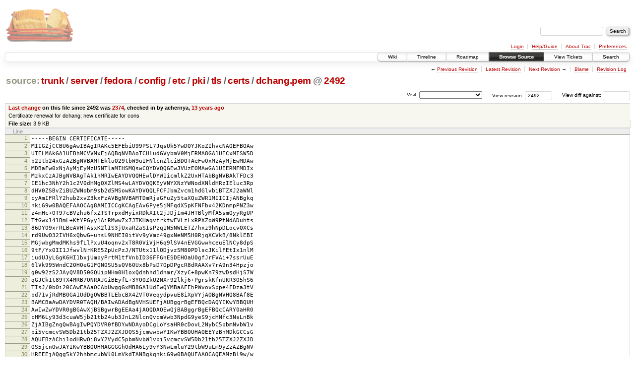

--- FILE ---
content_type: text/html;charset=utf-8
request_url: https://scripts.mit.edu/trac/browser/trunk/server/fedora/config/etc/pki/tls/certs/dchang.pem?rev=2492
body_size: 20064
content:
<!DOCTYPE html PUBLIC "-//W3C//DTD XHTML 1.0 Strict//EN" "http://www.w3.org/TR/xhtml1/DTD/xhtml1-strict.dtd">
<html xmlns="http://www.w3.org/1999/xhtml">
  
  


  <head>
    <title>
      dchang.pem in trunk/server/fedora/config/etc/pki/tls/certs
     – scripts.mit.edu
    </title>
      <meta http-equiv="Content-Type" content="text/html; charset=UTF-8" />
      <meta http-equiv="X-UA-Compatible" content="IE=edge" />
    <!--[if IE]><script type="text/javascript">
      if (/^#__msie303:/.test(window.location.hash))
        window.location.replace(window.location.hash.replace(/^#__msie303:/, '#'));
    </script><![endif]-->
        <link rel="search" href="/trac/search" />
        <link rel="help" href="/trac/wiki/TracGuide" />
        <link rel="alternate" href="/trac/export/2492/trunk/server/fedora/config/etc/pki/tls/certs/dchang.pem" type="text/plain" title="Original Format" />
        <link rel="up" href="/trac/browser/trunk/server/fedora/config/etc/pki/tls/certs/dchang.pem" />
        <link rel="next" href="/trac/browser/trunk/server/fedora/config/etc/pki/tls/certs/dchang.pem?rev=2624" title="Revision 2624" />
        <link rel="start" href="/trac/wiki" />
        <link rel="stylesheet" href="/trac/chrome/common/css/trac.css" type="text/css" /><link rel="stylesheet" href="/trac/chrome/common/css/code.css" type="text/css" /><link rel="stylesheet" href="/trac/pygments/trac.css" type="text/css" /><link rel="stylesheet" href="/trac/chrome/common/css/browser.css" type="text/css" />
        <link rel="prev" href="/trac/browser/trunk/server/fedora/config/etc/pki/tls/certs/dchang.pem?rev=2147" title="Revision 2147" />
        <link rel="shortcut icon" href="/trac/chrome/common/trac.ico" type="image/x-icon" />
        <link rel="icon" href="/trac/chrome/common/trac.ico" type="image/x-icon" />
      <link type="application/opensearchdescription+xml" rel="search" href="/trac/search/opensearch" title="Search scripts.mit.edu" />
      <script type="text/javascript" charset="utf-8" src="/trac/chrome/common/js/jquery.js"></script>
      <script type="text/javascript" charset="utf-8" src="/trac/chrome/common/js/babel.js"></script>
      <script type="text/javascript" charset="utf-8" src="/trac/chrome/common/js/trac.js"></script>
      <script type="text/javascript" charset="utf-8" src="/trac/chrome/common/js/search.js"></script>
    <script type="text/javascript">
      jQuery(document).ready(function($) {
        $(".trac-autofocus").focus();
        $(".trac-target-new").attr("target", "_blank");
        setTimeout(function() { $(".trac-scroll").scrollToTop() }, 1);
        $(".trac-disable-on-submit").disableOnSubmit();
      });
    </script>
    <script type="text/javascript" src="/trac/chrome/common/js/folding.js"></script>
    <script type="text/javascript">
      jQuery(document).ready(function($) {
        $(".trac-toggledeleted").show().click(function() {
                  $(this).siblings().find(".trac-deleted").toggle();
                  return false;
        }).click();
        $("#jumploc input").hide();
        $("#jumploc select").change(function () {
          this.parentNode.parentNode.submit();
        });
          $('#preview table.code').enableCollapsibleColumns($('#preview table.code thead th.content'));
      });
    </script>
  </head>
  <body>
    <div id="banner">
      <div id="header">
        <a id="logo" href="http://scripts.mit.edu/trac/"><img src="/trac/chrome/site/scripts.png" alt="" /></a>
      </div>
      <form id="search" action="/trac/search" method="get">
        <div>
          <label for="proj-search">Search:</label>
          <input type="text" id="proj-search" name="q" size="18" value="" />
          <input type="submit" value="Search" />
        </div>
      </form>
      <div id="metanav" class="nav">
    <ul>
      <li class="first"><a href="/trac/login">Login</a></li><li><a href="/trac/wiki/TracGuide">Help/Guide</a></li><li><a href="/trac/about">About Trac</a></li><li class="last"><a href="/trac/prefs">Preferences</a></li>
    </ul>
  </div>
    </div>
    <div id="mainnav" class="nav">
    <ul>
      <li class="first"><a href="/trac/wiki">Wiki</a></li><li><a href="/trac/timeline">Timeline</a></li><li><a href="/trac/roadmap">Roadmap</a></li><li class="active"><a href="/trac/browser">Browse Source</a></li><li><a href="/trac/query">View Tickets</a></li><li class="last"><a href="/trac/search">Search</a></li>
    </ul>
  </div>
    <div id="main">
      <div id="ctxtnav" class="nav">
        <h2>Context Navigation</h2>
        <ul>
          <li class="first"><span>&larr; <a class="prev" href="/trac/browser/trunk/server/fedora/config/etc/pki/tls/certs/dchang.pem?rev=2147" title="Revision 2147">Previous Revision</a></span></li><li><a href="/trac/browser/trunk/server/fedora/config/etc/pki/tls/certs/dchang.pem">Latest Revision</a></li><li><span><a class="next" href="/trac/browser/trunk/server/fedora/config/etc/pki/tls/certs/dchang.pem?rev=2624" title="Revision 2624">Next Revision</a> &rarr;</span></li><li><a href="/trac/browser/trunk/server/fedora/config/etc/pki/tls/certs/dchang.pem?annotate=blame&amp;rev=2492" title="Annotate each line with the last changed revision (this can be time consuming...)">Blame</a></li><li class="last"><a href="/trac/log/trunk/server/fedora/config/etc/pki/tls/certs/dchang.pem?rev=2492">Revision Log</a></li>
        </ul>
        <hr />
      </div>
    <div id="content" class="browser">
        <h1>
          
<a class="pathentry first" href="/trac/browser?rev=2492&amp;order=name" title="Go to repository root">source:</a>
<a class="pathentry" href="/trac/browser/trunk?rev=2492&amp;order=name" title="View trunk">trunk</a><span class="pathentry sep">/</span><a class="pathentry" href="/trac/browser/trunk/server?rev=2492&amp;order=name" title="View server">server</a><span class="pathentry sep">/</span><a class="pathentry" href="/trac/browser/trunk/server/fedora?rev=2492&amp;order=name" title="View fedora">fedora</a><span class="pathentry sep">/</span><a class="pathentry" href="/trac/browser/trunk/server/fedora/config?rev=2492&amp;order=name" title="View config">config</a><span class="pathentry sep">/</span><a class="pathentry" href="/trac/browser/trunk/server/fedora/config/etc?rev=2492&amp;order=name" title="View etc">etc</a><span class="pathentry sep">/</span><a class="pathentry" href="/trac/browser/trunk/server/fedora/config/etc/pki?rev=2492&amp;order=name" title="View pki">pki</a><span class="pathentry sep">/</span><a class="pathentry" href="/trac/browser/trunk/server/fedora/config/etc/pki/tls?rev=2492&amp;order=name" title="View tls">tls</a><span class="pathentry sep">/</span><a class="pathentry" href="/trac/browser/trunk/server/fedora/config/etc/pki/tls/certs?rev=2492&amp;order=name" title="View certs">certs</a><span class="pathentry sep">/</span><a class="pathentry" href="/trac/browser/trunk/server/fedora/config/etc/pki/tls/certs/dchang.pem?rev=2492&amp;order=name" title="View dchang.pem">dchang.pem</a>
<span class="pathentry sep">@</span>
  <a class="pathentry" href="/trac/changeset/2492/" title="View changeset 2492">2492</a>
<br style="clear: both" />

        </h1>
        <div id="diffrev">
          <form action="/trac/changeset" method="get">
            <div>
              <label title="Show the diff against a specific revision">
                View diff against: <input type="text" name="old" size="6" />
                <input type="hidden" name="old_path" value="trunk/server/fedora/config/etc/pki/tls/certs/dchang.pem" />
                <input type="hidden" name="new" value="2492" />
                <input type="hidden" name="new_path" value="trunk/server/fedora/config/etc/pki/tls/certs/dchang.pem" />
              </label>
            </div>
          </form>
        </div>
        <div id="jumprev">
          <form action="" method="get">
            <div>
              <label for="rev" title="Hint: clear the field to view latest revision">
                View revision:</label>
              <input type="text" id="rev" name="rev" value="2492" size="6" />
            </div>
          </form>
        </div>
        <div id="jumploc">
          <form action="" method="get">
            <div class="buttons">
              <label for="preselected">Visit:</label>
              <select id="preselected" name="preselected">
                <option selected="selected"></option>
                <optgroup label="branches">
                  <option value="/trac/browser/trunk">trunk</option><option value="/trac/browser/branches/fc11-dev">branches/fc11-dev</option><option value="/trac/browser/branches/fc13-dev">branches/fc13-dev</option><option value="/trac/browser/branches/fc15-dev">branches/fc15-dev</option><option value="/trac/browser/branches/fc17-dev">branches/fc17-dev</option><option value="/trac/browser/branches/fc19-dev">branches/fc19-dev</option><option value="/trac/browser/branches/fc20-dev">branches/fc20-dev</option><option value="/trac/browser/branches/locker-dev">branches/locker-dev</option>
                </optgroup><optgroup label="tags">
                  <option value="/trac/browser/tags/fc9-eol?rev=1257">tags/fc9-eol</option><option value="/trac/browser/tags/fc11-eol?rev=1694">tags/fc11-eol</option><option value="/trac/browser/tags/fc13-eol?rev=2065">tags/fc13-eol</option><option value="/trac/browser/tags/fc15-eol?rev=2244">tags/fc15-eol</option><option value="/trac/browser/tags/fc17-eol?rev=2590">tags/fc17-eol</option>
                </optgroup>
              </select>
              <input type="submit" value="Go!" title="Jump to the chosen preselected path" />
            </div>
          </form>
        </div>
        <div class="trac-tags">
        </div>
      <table id="info" summary="Revision info">
        <tr>
          <th>
                <a href="/trac/changeset/2374/trunk/server/fedora/config/etc/pki/tls/certs/dchang.pem" title="View differences">Last change</a>
                  on this file since 2492 was
                  <a href="/trac/changeset/2374/" title="View changeset 2374">2374</a>,
                  checked in by achernya, <a class="timeline" href="/trac/timeline?from=2013-02-21T16%3A51%3A42-05%3A00&amp;precision=second" title="See timeline at Feb 21, 2013, 4:51:42 PM">13 years ago</a>
          </th>
        </tr>
        <tr>
          <td class="message searchable">
            Certificate renewal for dchang; new certificate for cons
          </td>
        </tr>
        <tr><td colspan="2">
            <strong>File size:</strong>
            <span title="3993 bytes">3.9 KB</span>
          </td></tr>
      </table>
      <div id="preview" class="searchable">
        
  <table class="code"><thead><tr><th class="lineno" title="Line numbers">Line</th><th class="content"> </th></tr></thead><tbody><tr><th id="L1"><a href="#L1">1</a></th><td>-----BEGIN CERTIFICATE-----</td></tr><tr><th id="L2"><a href="#L2">2</a></th><td>MIIGZjCCBU6gAwIBAgIRAKc5EFEbiU99PSL7JqsUk5YwDQYJKoZIhvcNAQEFBQAw</td></tr><tr><th id="L3"><a href="#L3">3</a></th><td>UTELMAkGA1UEBhMCVVMxEjAQBgNVBAoTCUludGVybmV0MjERMA8GA1UECxMISW5D</td></tr><tr><th id="L4"><a href="#L4">4</a></th><td>b21tb24xGzAZBgNVBAMTEkluQ29tbW9uIFNlcnZlciBDQTAeFw0xMzAyMjEwMDAw</td></tr><tr><th id="L5"><a href="#L5">5</a></th><td>MDBaFw0xNjAyMjEyMzU5NTlaMIHSMQswCQYDVQQGEwJVUzEOMAwGA1UEERMFMDIx</td></tr><tr><th id="L6"><a href="#L6">6</a></th><td>MzkxCzAJBgNVBAgTAk1hMRIwEAYDVQQHEwlDYW1icmlkZ2UxHTAbBgNVBAkTFDc3</td></tr><tr><th id="L7"><a href="#L7">7</a></th><td>IE1hc3NhY2h1c2V0dHMgQXZlMS4wLAYDVQQKEyVNYXNzYWNodXNldHRzIEluc3Rp</td></tr><tr><th id="L8"><a href="#L8">8</a></th><td>dHV0ZSBvZiBUZWNobm9sb2d5MSowKAYDVQQLFCFJbmZvcm1hdGlvbiBTZXJ2aWNl</td></tr><tr><th id="L9"><a href="#L9">9</a></th><td>cyAmIFRlY2hub2xvZ3kxFzAVBgNVBAMTDmRjaGFuZy5taXQuZWR1MIICIjANBgkq</td></tr><tr><th id="L10"><a href="#L10">10</a></th><td>hkiG9w0BAQEFAAOCAg8AMIICCgKCAgEAv6Pye5jMFqdX5pKFNFbx42KDnmpPNZ3w</td></tr><tr><th id="L11"><a href="#L11">11</a></th><td>z4mHc+OT97cBVzhu6fxZTSTrpxdHyixRDkXIt2jJDjIm4JHTBlyMfA5smQyyRgUP</td></tr><tr><th id="L12"><a href="#L12">12</a></th><td>TfGwx141BmL+KtYPGyy1AiRMwwZx7JTKHaqvfrktwFVLzLxRPXZoW9PtNdADuhts</td></tr><tr><th id="L13"><a href="#L13">13</a></th><td>86DY09xrRLBeAVHTAsxK2lIS3jUxaRZaSIsPzq1N5NWLETZ/hxz9hNpDLocvQXCs</td></tr><tr><th id="L14"><a href="#L14">14</a></th><td>rd9UwO32IVH6xQbwG+uhsL9NHEI0itVv9yVmc49gxNeNM5H0RjqXCVkB/8NklEBI</td></tr><tr><th id="L15"><a href="#L15">15</a></th><td>MGjwbgMmdMKhs9fLlPxuU4oqnv2xT8R0ViVjH6q9lSV4nEVGGwwhceuElNCy8dpS</td></tr><tr><th id="L16"><a href="#L16">16</a></th><td>9tF/Yx0II1JfwvlNrKRE5ZpUcPzJ/NTUtx11lQDjvz5M80PDlscJKilFEtIx1nlM</td></tr><tr><th id="L17"><a href="#L17">17</a></th><td>iudUJyLGgK6HI1bxjUmbyPrtM1tfVnbID36FFGnESDEHOaU0gfJrFVAi+7ssrUuE</td></tr><tr><th id="L18"><a href="#L18">18</a></th><td>6lVk995WndC20H0eG1FQN0SU5sQV60Ux8bPsD7OpDPgcR8dRAAXv7rA9n34Hpzjo</td></tr><tr><th id="L19"><a href="#L19">19</a></th><td>g0w92zS2JAyQV8D50GQUipNHm0H1oxQdnhhd1dhmr/XzyC+8pwKn79zwDsdHjS7W</td></tr><tr><th id="L20"><a href="#L20">20</a></th><td>qGJCk1t89TX4MRB7ONRAJGiBEyfL+3YO0ZkU2NXr92lkj6+PgrskKfnUKR3O5hS6</td></tr><tr><th id="L21"><a href="#L21">21</a></th><td>TIsJ/0bOi20CAwEAAaOCAbUwggGxMB8GA1UdIwQYMBaAFEhPWvovSppe4FDza3tV</td></tr><tr><th id="L22"><a href="#L22">22</a></th><td>pd71vjRdMB0GA1UdDgQWBBTLEbcBX4ZVT0VeqydpvuE8iXpVYjAOBgNVHQ8BAf8E</td></tr><tr><th id="L23"><a href="#L23">23</a></th><td>BAMCBaAwDAYDVR0TAQH/BAIwADAdBgNVHSUEFjAUBggrBgEFBQcDAQYIKwYBBQUH</td></tr><tr><th id="L24"><a href="#L24">24</a></th><td>AwIwZwYDVR0gBGAwXjBSBgwrBgEEAa4jAQQDAQEwQjBABggrBgEFBQcCARY0aHR0</td></tr><tr><th id="L25"><a href="#L25">25</a></th><td>cHM6Ly93d3cuaW5jb21tb24ub3JnL2NlcnQvcmVwb3NpdG9yeS9jcHNfc3NsLnBk</td></tr><tr><th id="L26"><a href="#L26">26</a></th><td>ZjAIBgZngQwBAgIwPQYDVR0fBDYwNDAyoDCgLoYsaHR0cDovL2NybC5pbmNvbW1v</td></tr><tr><th id="L27"><a href="#L27">27</a></th><td>bi5vcmcvSW5Db21tb25TZXJ2ZXJDQS5jcmwwbwYIKwYBBQUHAQEEYzBhMDkGCCsG</td></tr><tr><th id="L28"><a href="#L28">28</a></th><td>AQUFBzAChi1odHRwOi8vY2VydC5pbmNvbW1vbi5vcmcvSW5Db21tb25TZXJ2ZXJD</td></tr><tr><th id="L29"><a href="#L29">29</a></th><td>QS5jcnQwJAYIKwYBBQUHMAGGGGh0dHA6Ly9vY3NwLmluY29tbW9uLm9yZzAZBgNV</td></tr><tr><th id="L30"><a href="#L30">30</a></th><td>HREEEjAQgg5kY2hhbmcubWl0LmVkdTANBgkqhkiG9w0BAQUFAAOCAQEAMzBl9w/w</td></tr><tr><th id="L31"><a href="#L31">31</a></th><td>XIKV9bQmVX62ZY0SGSFiX5nsxbcBrmVS6cRw8uMmHVa9NKoZ0OrH3sETgcdBOuUC</td></tr><tr><th id="L32"><a href="#L32">32</a></th><td>IqEyMySerbKQWYaC44I95FEP2CE+jzGQG7bFQErKuYYMwzhqvjHHfV5sQEY7zyEQ</td></tr><tr><th id="L33"><a href="#L33">33</a></th><td>F7W242aBih8DunN2YYAxkRVXdJ9sKnZZr47cmeUoHg4wqT9yWMMgh7ZC9e+sL/IH</td></tr><tr><th id="L34"><a href="#L34">34</a></th><td>hBerg8selsfsRrsqmURP6D6BsYuSkVTD7UQAU3t51zDJyNFgrJfF3EsrQxEX7jmo</td></tr><tr><th id="L35"><a href="#L35">35</a></th><td>PoGTr5ckuolwOLMiOse7TM2GzyHiTak5qQQFqG9AscB863kDttp84E1P1tZgcWdo</td></tr><tr><th id="L36"><a href="#L36">36</a></th><td>IRicAXgAjVOE3g==</td></tr><tr><th id="L37"><a href="#L37">37</a></th><td>-----END CERTIFICATE-----</td></tr><tr><th id="L38"><a href="#L38">38</a></th><td>-----BEGIN CERTIFICATE-----</td></tr><tr><th id="L39"><a href="#L39">39</a></th><td>MIIEwzCCA6ugAwIBAgIQf3HB06ImsNKxE/PmgWdkPjANBgkqhkiG9w0BAQUFADBv</td></tr><tr><th id="L40"><a href="#L40">40</a></th><td>MQswCQYDVQQGEwJTRTEUMBIGA1UEChMLQWRkVHJ1c3QgQUIxJjAkBgNVBAsTHUFk</td></tr><tr><th id="L41"><a href="#L41">41</a></th><td>ZFRydXN0IEV4dGVybmFsIFRUUCBOZXR3b3JrMSIwIAYDVQQDExlBZGRUcnVzdCBF</td></tr><tr><th id="L42"><a href="#L42">42</a></th><td>eHRlcm5hbCBDQSBSb290MB4XDTEwMTIwNzAwMDAwMFoXDTIwMDUzMDEwNDgzOFow</td></tr><tr><th id="L43"><a href="#L43">43</a></th><td>UTELMAkGA1UEBhMCVVMxEjAQBgNVBAoTCUludGVybmV0MjERMA8GA1UECxMISW5D</td></tr><tr><th id="L44"><a href="#L44">44</a></th><td>b21tb24xGzAZBgNVBAMTEkluQ29tbW9uIFNlcnZlciBDQTCCASIwDQYJKoZIhvcN</td></tr><tr><th id="L45"><a href="#L45">45</a></th><td>AQEBBQADggEPADCCAQoCggEBAJd8x8j+s+kgaqOkT46ONFYGs3psqhCbSGErNpBp</td></tr><tr><th id="L46"><a href="#L46">46</a></th><td>4zQKR6e7e96qavvrgpWPyh1/r3WmqEzaIGdhGg2GwcrBh6+sTuTeYhsvnbGYr8YB</td></tr><tr><th id="L47"><a href="#L47">47</a></th><td>+xdw26wUWexvPzN/ppgL5OI4r/V/hW0OdASd9ieGx5uP53EqCPQDAkBjJH1AV49U</td></tr><tr><th id="L48"><a href="#L48">48</a></th><td>4FR+thNIYfHezg69tvpNmLLZDY15puCqzQyRmqXfq3O7yhR4XEcpocrFup/H2mD3</td></tr><tr><th id="L49"><a href="#L49">49</a></th><td>/+d/8tnaoS0PSRan0wCSz4pH2U341ZVm03T5gGMAT0yEFh+z9SQfoU7e6JXWsgsJ</td></tr><tr><th id="L50"><a href="#L50">50</a></th><td>iyxrx1wvjGPJmctSsWJ7cwFif2Ns2Gig7mqojR8p89AYrK0CAwEAAaOCAXcwggFz</td></tr><tr><th id="L51"><a href="#L51">51</a></th><td>MB8GA1UdIwQYMBaAFK29mHo0tCb3+sQmVO8DveAky1QaMB0GA1UdDgQWBBRIT1r6</td></tr><tr><th id="L52"><a href="#L52">52</a></th><td>L0qaXuBQ82t7VaXe9b40XTAOBgNVHQ8BAf8EBAMCAQYwEgYDVR0TAQH/BAgwBgEB</td></tr><tr><th id="L53"><a href="#L53">53</a></th><td>/wIBADARBgNVHSAECjAIMAYGBFUdIAAwRAYDVR0fBD0wOzA5oDegNYYzaHR0cDov</td></tr><tr><th id="L54"><a href="#L54">54</a></th><td>L2NybC51c2VydHJ1c3QuY29tL0FkZFRydXN0RXh0ZXJuYWxDQVJvb3QuY3JsMIGz</td></tr><tr><th id="L55"><a href="#L55">55</a></th><td>BggrBgEFBQcBAQSBpjCBozA/BggrBgEFBQcwAoYzaHR0cDovL2NydC51c2VydHJ1</td></tr><tr><th id="L56"><a href="#L56">56</a></th><td>c3QuY29tL0FkZFRydXN0RXh0ZXJuYWxDQVJvb3QucDdjMDkGCCsGAQUFBzAChi1o</td></tr><tr><th id="L57"><a href="#L57">57</a></th><td>dHRwOi8vY3J0LnVzZXJ0cnVzdC5jb20vQWRkVHJ1c3RVVE5TR0NDQS5jcnQwJQYI</td></tr><tr><th id="L58"><a href="#L58">58</a></th><td>KwYBBQUHMAGGGWh0dHA6Ly9vY3NwLnVzZXJ0cnVzdC5jb20wDQYJKoZIhvcNAQEF</td></tr><tr><th id="L59"><a href="#L59">59</a></th><td>BQADggEBAJNmIYB0RYVLwqvOMrAp/t3f1iRbvwNqb1A+DhuzDYijW+7EpBI7Vu8G</td></tr><tr><th id="L60"><a href="#L60">60</a></th><td>f89/IZVWO0Ex/uGqk9KV85UNPEerylwmrT7x+Yw0bhG+9GfjAkn5pnx7ZCXdF0by</td></tr><tr><th id="L61"><a href="#L61">61</a></th><td>UOPjCiE6SSTNxoRlaGdosEUtR5nNnKuGKRFy3NacNkN089SXnlag/l9AWNLV1358</td></tr><tr><th id="L62"><a href="#L62">62</a></th><td>xY4asgRckmYOha0uBs7Io9jrFCeR3s8XMIFTtmYSrTfk9e+WXCAONumsYn0ZgYr1</td></tr><tr><th id="L63"><a href="#L63">63</a></th><td>kGGmSavOPN/mymTugmU5RZUWukEGAJi6DFZh5MbGhgHPZqkiKQLWPc/EKo2Z3vsJ</td></tr><tr><th id="L64"><a href="#L64">64</a></th><td>FJ4O0dXG14HdrSSrrAcF4h1ow3BmX9M=</td></tr><tr><th id="L65"><a href="#L65">65</a></th><td>-----END CERTIFICATE-----</td></tr></tbody></table>

      </div>
      <div id="anydiff">
        <form action="/trac/diff" method="get">
          <div class="buttons">
            <input type="hidden" name="new_path" value="/trunk/server/fedora/config/etc/pki/tls/certs/dchang.pem" />
            <input type="hidden" name="old_path" value="/trunk/server/fedora/config/etc/pki/tls/certs/dchang.pem" />
            <input type="hidden" name="new_rev" value="2492" />
            <input type="hidden" name="old_rev" value="2492" />
            <input type="submit" value="View changes..." title="Select paths and revs for Diff" />
          </div>
        </form>
      </div>
      <div id="help"><strong>Note:</strong> See <a href="/trac/wiki/TracBrowser">TracBrowser</a>
        for help on using the repository browser.</div>
    </div>
    <div id="altlinks">
      <h3>Download in other formats:</h3>
      <ul>
        <li class="last first">
          <a rel="nofollow" href="/trac/export/2492/trunk/server/fedora/config/etc/pki/tls/certs/dchang.pem">Original Format</a>
        </li>
      </ul>
    </div>
    </div>
    <div id="footer" lang="en" xml:lang="en"><hr />
      <a id="tracpowered" href="http://trac.edgewall.org/"><img src="/trac/chrome/common/trac_logo_mini.png" height="30" width="107" alt="Trac Powered" /></a>
      <p class="left">Powered by <a href="/trac/about"><strong>Trac 1.0.2</strong></a><br />
        By <a href="http://www.edgewall.org/">Edgewall Software</a>.</p>
      <p class="right">Visit the Trac open source project at<br /><a href="http://trac.edgewall.org/">http://trac.edgewall.org/</a></p>
    </div>
  </body>
</html>